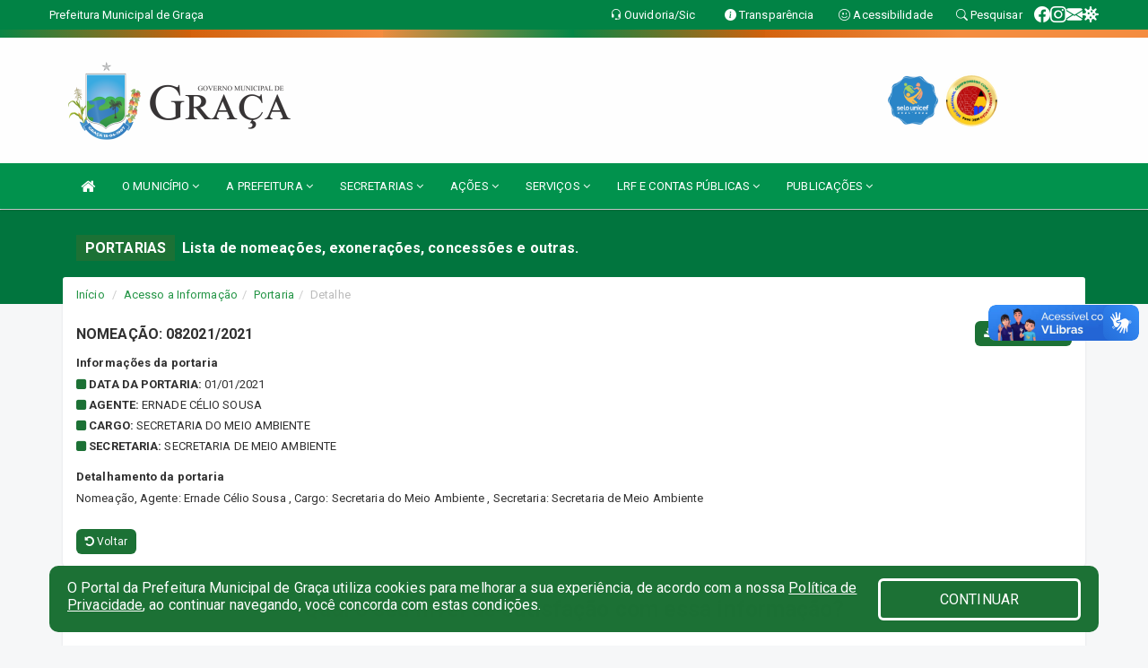

--- FILE ---
content_type: text/html; charset=utf-8
request_url: https://www.google.com/recaptcha/enterprise/anchor?ar=1&k=6Lfpno0rAAAAAKLuHiMwU8-MdXdGCKY9-FdmjwEF&co=aHR0cHM6Ly9ncmFjYS5jZS5nb3YuYnI6NDQz&hl=en&v=naPR4A6FAh-yZLuCX253WaZq&size=normal&anchor-ms=20000&execute-ms=15000&cb=e3yeo6vwuuep
body_size: 45724
content:
<!DOCTYPE HTML><html dir="ltr" lang="en"><head><meta http-equiv="Content-Type" content="text/html; charset=UTF-8">
<meta http-equiv="X-UA-Compatible" content="IE=edge">
<title>reCAPTCHA</title>
<style type="text/css">
/* cyrillic-ext */
@font-face {
  font-family: 'Roboto';
  font-style: normal;
  font-weight: 400;
  src: url(//fonts.gstatic.com/s/roboto/v18/KFOmCnqEu92Fr1Mu72xKKTU1Kvnz.woff2) format('woff2');
  unicode-range: U+0460-052F, U+1C80-1C8A, U+20B4, U+2DE0-2DFF, U+A640-A69F, U+FE2E-FE2F;
}
/* cyrillic */
@font-face {
  font-family: 'Roboto';
  font-style: normal;
  font-weight: 400;
  src: url(//fonts.gstatic.com/s/roboto/v18/KFOmCnqEu92Fr1Mu5mxKKTU1Kvnz.woff2) format('woff2');
  unicode-range: U+0301, U+0400-045F, U+0490-0491, U+04B0-04B1, U+2116;
}
/* greek-ext */
@font-face {
  font-family: 'Roboto';
  font-style: normal;
  font-weight: 400;
  src: url(//fonts.gstatic.com/s/roboto/v18/KFOmCnqEu92Fr1Mu7mxKKTU1Kvnz.woff2) format('woff2');
  unicode-range: U+1F00-1FFF;
}
/* greek */
@font-face {
  font-family: 'Roboto';
  font-style: normal;
  font-weight: 400;
  src: url(//fonts.gstatic.com/s/roboto/v18/KFOmCnqEu92Fr1Mu4WxKKTU1Kvnz.woff2) format('woff2');
  unicode-range: U+0370-0377, U+037A-037F, U+0384-038A, U+038C, U+038E-03A1, U+03A3-03FF;
}
/* vietnamese */
@font-face {
  font-family: 'Roboto';
  font-style: normal;
  font-weight: 400;
  src: url(//fonts.gstatic.com/s/roboto/v18/KFOmCnqEu92Fr1Mu7WxKKTU1Kvnz.woff2) format('woff2');
  unicode-range: U+0102-0103, U+0110-0111, U+0128-0129, U+0168-0169, U+01A0-01A1, U+01AF-01B0, U+0300-0301, U+0303-0304, U+0308-0309, U+0323, U+0329, U+1EA0-1EF9, U+20AB;
}
/* latin-ext */
@font-face {
  font-family: 'Roboto';
  font-style: normal;
  font-weight: 400;
  src: url(//fonts.gstatic.com/s/roboto/v18/KFOmCnqEu92Fr1Mu7GxKKTU1Kvnz.woff2) format('woff2');
  unicode-range: U+0100-02BA, U+02BD-02C5, U+02C7-02CC, U+02CE-02D7, U+02DD-02FF, U+0304, U+0308, U+0329, U+1D00-1DBF, U+1E00-1E9F, U+1EF2-1EFF, U+2020, U+20A0-20AB, U+20AD-20C0, U+2113, U+2C60-2C7F, U+A720-A7FF;
}
/* latin */
@font-face {
  font-family: 'Roboto';
  font-style: normal;
  font-weight: 400;
  src: url(//fonts.gstatic.com/s/roboto/v18/KFOmCnqEu92Fr1Mu4mxKKTU1Kg.woff2) format('woff2');
  unicode-range: U+0000-00FF, U+0131, U+0152-0153, U+02BB-02BC, U+02C6, U+02DA, U+02DC, U+0304, U+0308, U+0329, U+2000-206F, U+20AC, U+2122, U+2191, U+2193, U+2212, U+2215, U+FEFF, U+FFFD;
}
/* cyrillic-ext */
@font-face {
  font-family: 'Roboto';
  font-style: normal;
  font-weight: 500;
  src: url(//fonts.gstatic.com/s/roboto/v18/KFOlCnqEu92Fr1MmEU9fCRc4AMP6lbBP.woff2) format('woff2');
  unicode-range: U+0460-052F, U+1C80-1C8A, U+20B4, U+2DE0-2DFF, U+A640-A69F, U+FE2E-FE2F;
}
/* cyrillic */
@font-face {
  font-family: 'Roboto';
  font-style: normal;
  font-weight: 500;
  src: url(//fonts.gstatic.com/s/roboto/v18/KFOlCnqEu92Fr1MmEU9fABc4AMP6lbBP.woff2) format('woff2');
  unicode-range: U+0301, U+0400-045F, U+0490-0491, U+04B0-04B1, U+2116;
}
/* greek-ext */
@font-face {
  font-family: 'Roboto';
  font-style: normal;
  font-weight: 500;
  src: url(//fonts.gstatic.com/s/roboto/v18/KFOlCnqEu92Fr1MmEU9fCBc4AMP6lbBP.woff2) format('woff2');
  unicode-range: U+1F00-1FFF;
}
/* greek */
@font-face {
  font-family: 'Roboto';
  font-style: normal;
  font-weight: 500;
  src: url(//fonts.gstatic.com/s/roboto/v18/KFOlCnqEu92Fr1MmEU9fBxc4AMP6lbBP.woff2) format('woff2');
  unicode-range: U+0370-0377, U+037A-037F, U+0384-038A, U+038C, U+038E-03A1, U+03A3-03FF;
}
/* vietnamese */
@font-face {
  font-family: 'Roboto';
  font-style: normal;
  font-weight: 500;
  src: url(//fonts.gstatic.com/s/roboto/v18/KFOlCnqEu92Fr1MmEU9fCxc4AMP6lbBP.woff2) format('woff2');
  unicode-range: U+0102-0103, U+0110-0111, U+0128-0129, U+0168-0169, U+01A0-01A1, U+01AF-01B0, U+0300-0301, U+0303-0304, U+0308-0309, U+0323, U+0329, U+1EA0-1EF9, U+20AB;
}
/* latin-ext */
@font-face {
  font-family: 'Roboto';
  font-style: normal;
  font-weight: 500;
  src: url(//fonts.gstatic.com/s/roboto/v18/KFOlCnqEu92Fr1MmEU9fChc4AMP6lbBP.woff2) format('woff2');
  unicode-range: U+0100-02BA, U+02BD-02C5, U+02C7-02CC, U+02CE-02D7, U+02DD-02FF, U+0304, U+0308, U+0329, U+1D00-1DBF, U+1E00-1E9F, U+1EF2-1EFF, U+2020, U+20A0-20AB, U+20AD-20C0, U+2113, U+2C60-2C7F, U+A720-A7FF;
}
/* latin */
@font-face {
  font-family: 'Roboto';
  font-style: normal;
  font-weight: 500;
  src: url(//fonts.gstatic.com/s/roboto/v18/KFOlCnqEu92Fr1MmEU9fBBc4AMP6lQ.woff2) format('woff2');
  unicode-range: U+0000-00FF, U+0131, U+0152-0153, U+02BB-02BC, U+02C6, U+02DA, U+02DC, U+0304, U+0308, U+0329, U+2000-206F, U+20AC, U+2122, U+2191, U+2193, U+2212, U+2215, U+FEFF, U+FFFD;
}
/* cyrillic-ext */
@font-face {
  font-family: 'Roboto';
  font-style: normal;
  font-weight: 900;
  src: url(//fonts.gstatic.com/s/roboto/v18/KFOlCnqEu92Fr1MmYUtfCRc4AMP6lbBP.woff2) format('woff2');
  unicode-range: U+0460-052F, U+1C80-1C8A, U+20B4, U+2DE0-2DFF, U+A640-A69F, U+FE2E-FE2F;
}
/* cyrillic */
@font-face {
  font-family: 'Roboto';
  font-style: normal;
  font-weight: 900;
  src: url(//fonts.gstatic.com/s/roboto/v18/KFOlCnqEu92Fr1MmYUtfABc4AMP6lbBP.woff2) format('woff2');
  unicode-range: U+0301, U+0400-045F, U+0490-0491, U+04B0-04B1, U+2116;
}
/* greek-ext */
@font-face {
  font-family: 'Roboto';
  font-style: normal;
  font-weight: 900;
  src: url(//fonts.gstatic.com/s/roboto/v18/KFOlCnqEu92Fr1MmYUtfCBc4AMP6lbBP.woff2) format('woff2');
  unicode-range: U+1F00-1FFF;
}
/* greek */
@font-face {
  font-family: 'Roboto';
  font-style: normal;
  font-weight: 900;
  src: url(//fonts.gstatic.com/s/roboto/v18/KFOlCnqEu92Fr1MmYUtfBxc4AMP6lbBP.woff2) format('woff2');
  unicode-range: U+0370-0377, U+037A-037F, U+0384-038A, U+038C, U+038E-03A1, U+03A3-03FF;
}
/* vietnamese */
@font-face {
  font-family: 'Roboto';
  font-style: normal;
  font-weight: 900;
  src: url(//fonts.gstatic.com/s/roboto/v18/KFOlCnqEu92Fr1MmYUtfCxc4AMP6lbBP.woff2) format('woff2');
  unicode-range: U+0102-0103, U+0110-0111, U+0128-0129, U+0168-0169, U+01A0-01A1, U+01AF-01B0, U+0300-0301, U+0303-0304, U+0308-0309, U+0323, U+0329, U+1EA0-1EF9, U+20AB;
}
/* latin-ext */
@font-face {
  font-family: 'Roboto';
  font-style: normal;
  font-weight: 900;
  src: url(//fonts.gstatic.com/s/roboto/v18/KFOlCnqEu92Fr1MmYUtfChc4AMP6lbBP.woff2) format('woff2');
  unicode-range: U+0100-02BA, U+02BD-02C5, U+02C7-02CC, U+02CE-02D7, U+02DD-02FF, U+0304, U+0308, U+0329, U+1D00-1DBF, U+1E00-1E9F, U+1EF2-1EFF, U+2020, U+20A0-20AB, U+20AD-20C0, U+2113, U+2C60-2C7F, U+A720-A7FF;
}
/* latin */
@font-face {
  font-family: 'Roboto';
  font-style: normal;
  font-weight: 900;
  src: url(//fonts.gstatic.com/s/roboto/v18/KFOlCnqEu92Fr1MmYUtfBBc4AMP6lQ.woff2) format('woff2');
  unicode-range: U+0000-00FF, U+0131, U+0152-0153, U+02BB-02BC, U+02C6, U+02DA, U+02DC, U+0304, U+0308, U+0329, U+2000-206F, U+20AC, U+2122, U+2191, U+2193, U+2212, U+2215, U+FEFF, U+FFFD;
}

</style>
<link rel="stylesheet" type="text/css" href="https://www.gstatic.com/recaptcha/releases/naPR4A6FAh-yZLuCX253WaZq/styles__ltr.css">
<script nonce="XFpEyulqwwXYBhhP6szNeg" type="text/javascript">window['__recaptcha_api'] = 'https://www.google.com/recaptcha/enterprise/';</script>
<script type="text/javascript" src="https://www.gstatic.com/recaptcha/releases/naPR4A6FAh-yZLuCX253WaZq/recaptcha__en.js" nonce="XFpEyulqwwXYBhhP6szNeg">
      
    </script></head>
<body><div id="rc-anchor-alert" class="rc-anchor-alert"></div>
<input type="hidden" id="recaptcha-token" value="[base64]">
<script type="text/javascript" nonce="XFpEyulqwwXYBhhP6szNeg">
      recaptcha.anchor.Main.init("[\x22ainput\x22,[\x22bgdata\x22,\x22\x22,\[base64]/[base64]/UC5qKyJ+IjoiRToiKStELm1lc3NhZ2UrIjoiK0Quc3RhY2spLnNsaWNlKDAsMjA0OCl9LGx0PWZ1bmN0aW9uKEQsUCl7UC5GLmxlbmd0aD4xMDQ/[base64]/dltQKytdPUY6KEY8MjA0OD92W1ArK109Rj4+NnwxOTI6KChGJjY0NTEyKT09NTUyOTYmJkUrMTxELmxlbmd0aCYmKEQuY2hhckNvZGVBdChFKzEpJjY0NTEyKT09NTYzMjA/[base64]/[base64]/MjU1OlA/NToyKSlyZXR1cm4gZmFsc2U7cmV0dXJuIEYuST0oTSg0NTAsKEQ9KEYuc1k9RSxaKFA/[base64]/[base64]/[base64]/bmV3IGxbSF0oR1swXSk6bj09Mj9uZXcgbFtIXShHWzBdLEdbMV0pOm49PTM/bmV3IGxbSF0oR1swXSxHWzFdLEdbMl0pOm49PTQ/[base64]/[base64]/[base64]/[base64]/[base64]\x22,\[base64]\\u003d\x22,\x22w4Y5wrfCtlHCksKlGMK/w43DrSRYwpdYwohlwrlCwrLDq1zDv3rCtHVPw6zChcOLwpnDmWHCqsOlw7XDh2vCjRLCmyfDksOLYnLDnhLDrMOUwo/ClcKfMMK1S8KFJMODEcOLw7DCmcOYwrfChF4tIhAdQmRMasKLNsOZw6rDo8O+wpRfwqPDjFYpNcKvWzJHFsO/TkZyw5ItwqErCMKMdMOLIMKHesOIM8K+w58rUm/DvcOOw4s/b8KWwqd1w53CoFXCpMObw4bCg8K1w57DvsO/[base64]/DsHjCksOQE8KnwpZALhIFAzvCpjogKQ7DlArCkXkMwog5w5/CoQMQUsKGM8OZQcK2w7vDmEp0N2/CksOlwr0kw6YpwrLCp8KCwpVsVUgmCMKVZMKGwpxQw55OwpQgVMKiwq1aw6tYwrYZw7vDrcOzH8O/UAF4w5zCp8KpCcO2LzXCk8O8w6nDjMKcwqQmUMKzworCrizDpsKpw5/DosO2X8OewqTCmMO4EsKnwp/Dp8OzSsO+wqliK8KAworCgcObe8OCBcOILDPDp3YQw45+w5PCucKYF8K9w6nDqVhgwoDCosK5wphneDvCvMOEbcK4wpbCpmnCvz4vwoUiwoIqw49vGRvClHUFwrLCscKBVsKMBmDCpMKEwrs5w4/DsTRLwpVoIgbCiknCgDZZwoEBwrxcw4ZHYEfCvcKgw6MzdAxsbUQAbmZRdsOEXjgSw5N3w4/CucO9wpFIAGN5w6MHLB51wovDq8OlHVTCgVxACsKyQlpoccO0w77DmcOswqopFMKMRWYjFsK9UsOfwogZQMKbRzHCo8KdwrTDssOaJ8O5dgTDm8Kmw4bCsSXDscK5w5dhw4opwpHDmsKfw489LD8taMKfw54Uw7/ClAMswq44Q8OJw68YwqwUBsOUWcKtw5zDoMKWTMKmwrABw57Du8K9Mi4zL8K5DSjCj8O8wrhlw55Fwq0ewq7DrsOEQcKXw5DCnsKhwq0xYGTDkcKNw6jCu8KMFAxWw7DDocKHLUHCrMOBwrzDvcOpw4nCksOuw40iw7/[base64]/DjcO9wrwSQQLDhhwNMcOwSsO8w78TwrrCjcOxK8ORw7nDq2bDsR/CslbCtG/[base64]/DoGfCssOPYsK8Kn5KEGs1Uz9Vw71AS8K7FsK5w6XCjsO5w4HDnXDDsMKuBEDCsVzCncOHw4BTOX0swpVMw6h0woLClMO/w7jDicKvLMOWB3Mww6MNwrhbwr4Aw5vDt8OURSTCgMK7MUzCpw7DgTzDg8ORw6HCtsOqUMKvTcKGw5o4G8OiP8Kyw6YBUCHDpU/DnsO9w5DCnFI+NsKCw740ZlU3ZR4Bw7/Cr2bCt0VwKl/[base64]/CvMOCe8OXw4hOw7o6wpXDn8OMwrtIwqTDp8Kuwr5nw5HDuMOswonDkcO5wqhbEgfCicOCCMOTw6fDmlpMw7HCkFpnwq0Yw6MSccKsw4IVwq9Dw5fCiAEdwqnCmMOFYkHCnAw/Ij4Ww7tSN8KhAg0Xw5gdwrzDqMO5L8K9Q8O4RETDl8KsaxDCg8K2B1IdCcOhw5/[base64]/CiRALSsKDFMK8w4VLPFrCpMOaC2dJVAEzaDpEVsOFZHzDgxPDnEQzwr7DjXZUw6t7wr/[base64]/Csgtdw4/CkcKzIMK0Lh/CrcKGwo0nDMOFw5nDiCgiw7caPsOPbcOqw73Dq8OuN8KAwol7C8OaCcOrOERJwqLDnybDhzzCrRXChnbCtzp4ZVcBGGN0wrnDhMO2wpFlWMKcfcKLw7TDtW/Co8KVwo9vH8KZVFV9w4sBw5gbOcOcPTV6w4soEcO3a8KiSQvCpFl/[base64]/CkxLDulvCocKEdMOwwoIcG8O1Z3JRw6k7IMOYJT91wrHDsTAzflZDw7LDp3wFwoM9wrw/el4pScKhwqY/w59ODsKmw5Qpa8KbGsKRazfDgMOPOlJEw6PCq8ObUjkHPTzDv8OWw6RGJG8jw4Qtw7XDsMK9esOtwrsMw4vDjlLDhsKqwp3CuMOaWcOJfMOiw4PDh8KTfsK7ZMO3w7DDgz7Dv2jCrkJwKijDo8OvwpLDkDfDrMOYwo9YwrfCskwbw6rDqQk8XsKofH/DsU/DkDnDtyPClcKnw5IFQsKlR8ObE8KtGMKbwrnCjcKZw7wYw5Zdw6pgTDLDnkDDsMKxT8Okw4AUw4LDr3bDncOmXjYHKcOEKcKpKmzCrMOjNh0aEsOVwrRKNGnDhU5UwrlKKMK4FFh0w5rDmVXClcOgw4JyTMORwpHCjCo/[base64]/CjXx9WEN1BcO1wpDDsF0Rw7sDIMKqJMKrwrLDq2/CpwLCsMOdXMOOThfCo8OpwrvCqHRRw5BXwrIPMcKFwpokdwzCmk9ybgsRRsK7w6PDthRmTAcKw67Dt8OTdsOYw5nCu3nDiEfCtcKWwrUOWGtgw64mSMK/McObw7PDu1gzdMKowrZhVMOMwrfDjTrDrUjCpVQyfcO2w6gFwp1Ewp90fkPDq8OxV2ByS8KfUlN1woslL17ClMKHwpoGbMOtwpoAwoXDhMOrw6M2w6DCjBvCi8OywpgAw4/DkcK3wr9gwqMHfMOAI8KFOhZJwpvDkcOHw7/DsEjDuEM3wp7DjjoJcMOmXUspw7xcw4JTCE/DgWlhwrFXwq3ClcOOwoHDhkE1O8KYw73Dv8KbPcOhbsKqw4QTw6XCksOGZMODb8OJScKYamXClAYUwqbDvMKsw77DvzrCnsOmw6puD3rCvHJqw6kvYwTDmBjDosKiQQR8TcOWJMKEwpXDhx5/w7fChQDDvRrDtcO/[base64]/[base64]/[base64]/Dh8OMw6BcwqE3w5DDscOITF/CnxZDRBfCkRPCj1bCsyxGOwfCl8KfNwklwqHCr3jDicOvL8KaFEtVc8OCRcKOw7XCm1PCi8K4NMOow7rCn8Kjw7hqA1LCjsKHw75hw4fDqMO/N8K/dMKwwo/Do8Kvw4wIPcKzPsKlF8KZwpI+w54hZmQ/Bg/ChcKoIXnDjMOKw6xiw7TDmcOac0fDvn9/wpPDsBwwFEMbMMKHIsKDTktnw7DCtkNNw7fDnCF0OsK1QxXDlcKgwqohwpxZwrEjw6nDnMKlw7/DoArCvBF7wrVUY8OYa0jDpMO7PcOGEwbDpTkTwq7ComrCt8Kgw4HCngEcPQjCm8O3wp91YcOUwrpvwqnCryfDmCJQw4ITw5F/wozDqgIhw4pKNsKeZTBKTHnDo8OFYiTDu8Okwq9ew5Vyw6zCm8Otw7kua8O4w6AfJBLDnMK3w5sgwrsjV8Ogwr5DMcKHwrDCgm7DlFzDtsOkwrMCaFUPw6VgRMKDaWMbwoATCcKIwpPCoWY4HsKAXcKtd8KkE8KpBi/DlwXDgMKsfsKAIUBuw65yIyTDgMKHwpEsFsK2CcKgw47DmB7CoR3Dml5BTMK4EcKIwo/DikHCngMwSXvDlwRhwrxvw518wrXCizHDqsKecxjDq8OAwpxZMcKywrTDmDLCvcKMwpUgw48af8KtP8OAFcK/esK7OMODdgzClnTCmMK/w4/[base64]/CmTHDjQxcwpTDm3oFN0HDm2ZIUTMzw7TDk8KVwr5zw5HDlsOOTsO9RcKcZMKLZkZWwpnChWXDhBHDu1vCj0PCo8KNL8OPWlIAMldQEMOBw4hdw646XcKBwovDiHEFJWATw7HCuxIBZhfCsi8dwofCjQFAK8K9Z8K/wr3Dh0lFwqkZw6PCusKSwqLCjTgJwoF7w7NDwoHDvAZ+w4QfHR4vw60rHcOrw73DjXMyw6cwAMOEwovCocOLwqHDpjlgYiU5KD3CqcKFUQHCqDd6d8OdD8OkwoNvw4fDtsOYWUNcYcOdTsOGesK2w5AnwrHDuMOuLcK3KsKjw4hsWCNbw5s/[base64]/wqJMf8OcXnBsw5sgwrPDkcOywqByTkoww7csRjrDtcK3XwkVTXtCZkBCYxB/[base64]/[base64]/DjcOjFAd7w4/DjMO0wol+woTCh8OvwobDo8OGPhfDrBPCqCnDl1LCrsKmPyrCj34resKHw6YPHcKaYcOfw6lBw4rDqXbCiSs9w6bDnMODwpAsBcOrHxZDFcOuAwHCuBrDg8KBc2VcI8KmfAddwrtBfzLDqQ4RbSzDu8Oxwr9aEWLCpWfCpk/Dp3cEw6pRw5/DrMKMwp3Cr8K8w7zDvWrCvMKuBWzCisOxPMKhwrQPCsOOTsOxw5Iww4ZhKz/DqCLDl10Fc8KNCEDCiBfCo1UAbwRaw6UHw5RswrkQw6fDnGXCi8KYw4Y3IcOSPx/DlVIvwqbCk8KFVmEITcOaKcKbSWLDnsOWDgpPw78CFMK6a8KSFlxKJ8OHw6TCkXxpwoh9w7rCllLCly7CoTYjXnbCuMOswr/CtsKVZl7CkcO2ShcGHmR4w7TCocKqb8KrNG/CuMOAFFR3WntawrgtX8OTw4PCtcOOw5hFdcOjY3UowojDnBVnTsOowqrCvnJ7bTQ6wqjCmsOaccODw4zClTJ/FcK0TH/[base64]/DuTBxQ8Kaw5Icw7BrZMK3bhcHw5fCgTNSYgAtw5rDicKcem/Ci8Ofwo7DmsOBw4guFlt7wqLClMK9w4B+HMKMw6bDicOAJ8K5w5HCnsK4wrDCkhExMsKMwotew7hLGcKkwpzCgsKbMS3CksO0UjnCoMKIAi/DmMKPwqXCsG3DpRvCqMOQwr5Fw6DCuMOzKWbCjy/CsH7Cn8OSwqDDkx/Ds2wNwrwpI8O6b8O7w6XDv2fDkB/DuzDDqRB0AGYMwrcAwrzCmxsoYcOqNsOSw6pOehcpwrAYbn/DhinDsMOyw6TDgcOMwrEEwpZyw6VQdcOBwq8owq3DusKYw50aw63DpcKZXsOgQMOtGsOiMzckw680w7pgGMOEwoY5bx7DoMKgGMK+exHCmcOEwpfDkSzCncKlw7k1wroLwoc0w77CuzE3AsKIcWFeJ8Kkw5hsBUUdw5nCj0zCumBRwqHDv1HCqQ/[base64]/WMKlwrHCk8O9w4V3UEw+dMOpUBZyYlktw7nDrcKqdVJyfn1TBMKkwpJIw4ttw5sywr0qw67CtGA/BcORw4RZW8O6wozDuw81w7bDrHfCrsKsM0fCqsOyRDUew41Nw5N6w68aV8KqX8OiK0XCjcOpOsK4ZAYHc8OQwq4yw6JbCMOhfFoGwpjCkU8vCcKpNWjDlVDDuMKIw7bCiCR6YsKbQcKCKA/CmsOLMiLDocOaX2zCh8KQR2fDrcKdJR7CiRbDvB/CnznDuFvDiRMEwpTCs8ORS8KQw5wTwrRjwpTCgMKVFGFPcXAFwrfDocOdw41dw5HDpEDDmhx2Mh/DlcK1ZjLDgcKJPn7DvcK7QXXDkW3Dl8KSCiDCjAzDqsKgw5guccOUHWhnw7sQwo7CgMKywpBvBQUUw7zDoMKEA8OMwpXDisKrw5R4wqoeChtEKljDq8KMTkzDkcO2wrPCgFzCgR3DuMKsP8Ofw4xYwrTCskt/[base64]/w6jCvj87e8O9w4HCrMK5w40pwoNBw49/w6LDjcOjfMOMGcO0wrs4wpkpH8KfJ3Fqw7DCvT4Aw5LCgB45wpnDqX7Cn1ESw57CiMOZwoVWHw/[base64]/CiMO0QsKOfsKwb8Kmc20aw5R7w7fDnx3DvXvCsUwcCcKxwphbMcKYwqRYwqjDrk/[base64]/wonDtjQcEhbDhsOaV1EcZQ1KwovDtmpIC2gew4dNEMO3wqULbcKBwq4ww6d3dcOrwo3Dk3g2woXDhEjCm8OjWELCvcKyJ8OCHMKWw53DmsOXDVg6w7TDuCZNSsKhwpwBRAHDrSFYw5pXPDhEw7HCgGVSwpjDj8OZDcK8wqHCmgnDvHgkw7zDsyNzLj9TA3/DqhdVMsO/JS3DrcO4wpB2YiBtwrYBwqcUFWbCscKnT1h7F3U6wozCt8OvCHDCrHrCp0AZTMORb8Kzwphtwo3Cm8OFw5/ChsOaw58uIsK3wq4TP8KCw67DtX/CisOIw6DDhVVkw5bCrhTCnxHChcOsXybDkWlCw5zClQoywp3DtcKuw5zDuxrCp8OPw5FjwqHDg3DCgcK/KR8Fw6LDkzjDj8KDV8K0fcOMGRPCnVFCasKyS8O0Cj7CkcOGw5VoGSHDq3ogGsOFw43DmMKxJ8OKAcOUG8Opw6PCjE/DnjbCoMKeKcKgw5EnwqPDmk1VN2HCvA3CnHh5bHlbwrTDvAXCqsOeLxrCvsO4QsOES8O/MnXCpcO5w6bDq8KKUBnDkUfCr2cIw43DvsORw7rCg8Oiw752WVvDoMOnwr4uasOAw6HCkgXDsMOgw4fDv0RMFMOlwoc+UsO7wo7ClCdvKF7CoFFlw7nCg8KMw7hdBzrCjFUlw5zCky1ae0DDiTpMY8K1w7ptB8O/[base64]/DscOnwqIaM8Kcw6PCozXCoyPDv10gw4hMZ0R4wpprwqhbw6IGPMKLRgnDpsOkQyXDrm/CmwTDv8KfZyYsw5rClcOOSWXChcKBW8KzwqcWbMOqw5I3WnR6WgEZwrnCs8O2W8KJw4TDlsK4WcO9w7QOB8OdDkHCnWvCrTbDhsK4w4/CtQonw5ZfTMOEbMK9MMKSQ8OlZy7CnMOnwq4fcUzDvQc/w4PCkiUgw6xNQiQSw6Bzw7N+w5zCpsKDSsKsXh0Jw5QfS8K/wqLCvsK8NFjCnz4Ww4IfwpzDjMO/AVrDt8OOSFnDoMKYwrTCgcOzw57CjMOeSsOaDgTDs8KPFcOgwpYaeULDn8Omwpp9S8K/wrvChjoFWMK9JcKywr7ChMKtPRnCrMK6GsKsw47DgCrCk0TDusOYThEowpPDt8OIbRIVw5ltwp4kF8O3wpFGKsKWwprDoyzDmz89B8Kfw7LCridCw6rCoCdjw6Vgw4YJw4IDAF3DlxHCv0XDgMOkZsO7M8Okw4TCicKNwok3wq/[base64]/Dh3PDpcKKNsK8w7rDgcKaw4sDw7gOw64sw4c3wrDDrWxiw4jDrMOaaVRxw4cAwoBiw70Ww4wDHcKdwrjCvAR7G8KBfMOGw4HDksKOCA3ColfCosOEHsKHUHPCksOawrrDhcOzQmDDtmkEwpg/w6XDnHVJwpI+b1vDiMOFLMOTwofClRwOwqQ/CxfCk2zCkFcZZ8O5LRnDoRTDi0zDn8KXcMK+LmfDmcOWDysJa8OWZk/CssOZZcOVbcOswolpdSXDqMKAAcOqP8Oywq3DvcKUwqDCqTHCiXlGY8OTcjjCpcKRwrxXwr7CicKBw7rDphIhwpw+wrvCqUXCmCJUGQxZFMOQwpjDpsOxGsKTTsKqVsOMTgFDUzh0BcO3wotwRTrDhcKvwrnCtSAPwrTDs2lZd8KHVz/CisKuw6XDgMK/Z0VITMKVe2bDqj0lw6TDgsK9K8KAw4zDtCDCmQ/DvU/[base64]/ZAzDrFh8wosxwpjDqUjDocKow55jGh7DqSHCgsKiCcOFw6lNw7wXH8OXw6LDgH7DhB/[base64]/[base64]/[base64]/DuyA6GMOcw7TDjyvCuXrCl8KUSVnDhUDCnsONYn3Cs3ILdcKewqLDhAw+UgzDt8KJw6IOX1Q2wo/[base64]/w43DocOMw6XClcKdwr7DqxpOwpvCjcOew6xBLMKgw49dw7nDsz/Cs8KiwpTCjFMHw7Zlwo3CuwnCkMKAw6JiZMOSw6zDusOEKlHDlDpdwoLDp1x3bcKdwqQESRrDksKhdj3Cv8OkXcK/L8OkJMKtOXLCqcOIwoLCscKQwoHCgAx/[base64]/[base64]/CkUdSd3Vuw40nLcK1w7AIwqZywp3Co8KPVsO5LgrCtELDlVzCpMO/TXgww7HDt8OQChjDk1U4wp7CqcKMw5LDg3s0wrYYLm/Cr8OnwrZRwo98woUnwo7CtS/[base64]/DnBU9w4llwq7CoWEiwpvCusKfwpnDoHvCm1LDkjvChGkXw7/CgRVBaMKdBi3Cl8OsPMKhwqzCqSgeBsK7Y03DuEbCvU9lw6p2wrjDsiPCnHrCqXfCn0JiR8OtKcKcOMOxW3vDlMOBwrdEwoXDiMOTwojDoMOjwpXCgcK0wq3Dv8Osw50cbFQoUUvDusKzLWVswpstw6MpwpvCnB/CvsOQIV/CqAHCm0vDjXZvNnPDpTpSdxQVwpUjw7I/[base64]/CvSnDvBPDkx5oE8OpwotpwqPDuGHChcKLwpnCssKyWkHCocKawqYQwqrCksK7wroKb8KTRcO1wqDCj8O2wr9Lw64yF8KewqLChsORIsKaw64wFcKbwqRxQSHDljHDqsOsNMO2bMOywoPDmgQPW8OxU8OAwqBhw4VTw6xPw4R7NcOJY2rCnnRJw7k3L1N9DF/CqsKcwpsQbMOxw53DmMOTwpple2ZrNMOYwrFkw6FmfAJfYx3CkcKsNCnCt8K/w7pYEybDt8OowqXCpnbCjFvDq8KrGVnDtDJLaUzDlsKmw5jCqcKvTcOjPXkrwrUGw6nCpMO4w43DnHBAZzs5Ixtkwp55woBpw7oydsKyw5JPwr4gwrPCmMO9OMOFGRtgHjbDmMOJwpQeEsKWw79zG8OqwpV1K8OjUsORUcO/L8KswoTDvn3Cu8OIRjp7acO1wp9Mw7rCiBNta8OUw6ckKTvDnHsFH0c2SyzDv8KEw47CsCfCmMKrw4s+w78iwqt1NsO7wpt/wp5Gw4TCjU5+eMO2w5Yww5R/woXCpHNvMSPCq8KvTHZKwo/CncOawpnDiUHDu8OaHFgvBhcywoYqwrzDnjHCnmJ7wq1iUVHCmMKTbsOITMKnwrjDjMKEwo7ChjPDhVoPwr3DqsOPwqZVQcKRMHLCqsO4SADDnglSwrB2wrIpLyHCkFtbwrXClsKawq9sw78Ow7TCs1gyd8KywoF/[base64]/CqArCt8KUwqPCj2/DmHTCk8OJw57Dg8KEHcOaF8K1w4V9JsKxwqIJw7fDssKRWMOQwp3DvXB2w6bDiTkWw5pPwoHDlTMHwo/[base64]/woYMDcKIwoEFw7NQw5I+e03DhsK9bcOdNQ/DpsKQw5rDgEo/woAmMTUswp/[base64]/[base64]/[base64]/Dh8OzwpjDhsOUfh9vWldfwqAwdFPCsWdbwp7CljsqcDrDtcKMNzQKZV3Ds8OGw7U4w7zDlkjDgm7DmD/CucOXY2YiPwskMys2Z8K6w6ZgLRQoUcOidMOPCMOOw4g2Tk8gawhlwpjDnsOdWUo+MzHDj8K1w7oXw5/DhScxw488XhUZUcKpwqATasOVOGdRwp/DucKYwokxwoAYwpMeAsOpwofDh8OaIMKuY21Ww7/CpsOyw5HDnWLDhh/DvsKHTMOYE2g/w4/CocK9wrYrMllewqrDuH/CgcOWbMKjwolgRgzDlBLCq0xwwoMcJD48w4FxwrDCoMKrN0rDrmrDuMKdOUXDhg3CvsOEwrdXw5LDqsOyJj/[base64]/wp7DoELCt8KAw5Q6w4kjw6ttFsKqw4DCr2DCgxfCtjtAAMO5EcKUImoRw4wQMsOgwoYnwr9ibMKEwoc6w6JfYsOMw4lXIMKvPMOew6M4wrIXLcO0wqNjSzp1cTtyw5MlPxjDvQ9+wr/Cum3DqsKwRhDCrcKuwobDu8OQwroOw5spOz8kHBJ5O8O/w5w6X3ZSwrtpasKXwpLDoMOwSyLDucKLw5JCLgzCmAA0wrRZwqVYaMKowpvCoxAPecOawo0Vwr7DjhvCv8OcDMK3O8OTGmnDkzbCjsO3w4rCqzotU8OWw6bChcOSEHXDucOLw404w4LDvsO9DcKdw6LDi8OwwrDCpsONwoPCvcKWU8KPw4LDuVQ7J23CmcOkw6/DtMOfVjM3BcO4Y05Yw6Imw6jCiMKLwqbCqQzDuBMdw4osc8OKJMO1R8KWwow/w67DvUoYw5xow5zClcKgw6I9w6xLwq/[base64]/QEsyccOtV8KCJcO1wqfCrsKvwrXCl8KOXFk+w5MaVsORw6zDoG4DUMOvY8ORZcOhwprCrMOiw6/DiE80VMK8EMKrRDk9wqfCucOzHcKmZcOvUmUAw7XCtyAyPhsywq/[base64]/[base64]/wr3CoBQGw65dw5TDmgVCISstMFxcw5/Cog7CmMOCdjDDpMOLbBEhw6F4wrctw5w6wozCsUk9w5bCmRnCp8O8eXbDqiROwpPCqAoJAXbCmiMGSsOCSEjCvn52w5LCr8Klw4VBd3bDjFsdHsO9HsObwpPChTrDogfCiMOueMKkwpbDhsOiw7p5EzDDu8KnFMKBw6UCD8OHw71hwq/DmsKaEsKpw7cxw6kDe8OQVnTCjcO3w5J+w57Co8Opw5XDhcOQTjjDiMK1YknCu37DtHvCisKbwqhweMOBC2AacFQ7YlVuwoHDuwNbw6rDrErCtMOZwo0ZwonDqXRMeh/[base64]/PXbCisK7eyYSwo3CnsK6wro0wr/DvMOiw7tlbS0Iw5YGw5zCg8KxXsOewrM1ScKaw6BHBcKdw4BiHBjCtmfCuwXCtsKTU8O3w5DDtxh/w44xw70BwpYGw5Vkw5pqwpUlwrfDrzTCjjjChjzCnVkcwrtXR8KWwr5GMhBvNAIgwpRawoYfwpfCkWpdfMK/YsK/VsOZw7/DqHFBFMO6wpPCucK7w7nChsKzw5TCp1JQwoIkIQjClMKew4FEEsOvfmplwqMRa8O+wrTDlmsOw7rCj0zDtsOhw50LPSLDnsOiwo8AZm/DvMOGLsKOSsOJw78Jw6kbB03DmsOpBsOGPMOkEGrDt3UQw7/CrcOWMxzCtCDCpilZw5PCsGsbAsOGF8OQwrLDi1hxwojDo0/CtkTCgUDCql/CmRrCnMKLwrUBBMKwI0nCqz7Cv8OQAsKPFkHCoHfCjlXCrAvCnMOieiV7wpUGw7fDr8KowrfDrX/CtsKmw5vDlsOOJHTCtwfCvMOmJMKCLMOHcsOsJ8KGw6vDt8Ofw5VoX0HCvQ/DscOCasKuwo3CuMOeNQQmU8OMw4FCVS0gwoF5Kh3Cg8OpEcKUwoUYV8KYw71ywonDq8KOwqXDp8OzwqfDscKgFETDoQt5wrHDkDnClXXCpMKeXcOTw4JWGcKxw6tXbcKcw69dUCUtw7NHwrTCl8K5w6rDqsOCUxEqVsOswqLCoW/[base64]/Dj8Okw5IAwrtPwoMPw64Aw6J1wpPDuMO/ecKUQcK3aDsew5HCnsK/w6bDucOuwqZMwp7ChMOTUWYxFsOAesO2I2hewrzDusOpd8OLfGpLw7LDulHDoEpYdsO0ZmlMwoXCoMK0w6DDnmdIwpEewqDDtXTCgXzCnsOPwofDjRxDUMK5wrXClQrClT01w7wnwrTDksOmUxNHw59DwoLDmcOBw4NoD23CicOhGcO/b8K9An0GbzgNPsOvw68eFifDlMKyZcKnesKtwqXDn8Obw7d7F8OJGsK4Lm5IbMKCUsKBEMKfw40IVcOdwqjDv8OnUH3DiUPDgsKCFcKHwqo0w67DnMKnw4/DvsOrLVjCucOWJS3Ch8Kxw5LCj8OHWmjCmsK+UcKawrU1wpfDhcKdUgfCgH5gaMK/[base64]/ClQ/CtATDvcOZZsKkCmLDuxtrV8K3wq/DmMKRw5g+eWFDwrBBYizCuzVwwpUJw6Nlw7jCs3rDtcOxwqjDvWbDjFlswpnDjsKJW8OvGWbDpsKew4M7wrbChGkOTMKGJsK9wowXw5UnwqASGsKcTiU/wonDp8K2w4TDgFfDvMKUwpMIw7I2Xk0Kw70VB0x+JsOHwpfDhSnCu8KpJ8O3woZxwovDvgdswpnDo8KiwrhEBMO4QMOwwrxUw6jDocOzH8K+CiYBw5IHwrPCg8KvGMOwwp/CrMKFwoXCmSs7NsKDw509bjk2wqrCshfCpWLCocKlCnvCgSLDl8KPGygUUR4DcsKiwrB4wqdUJxfDmUJvw4rCrgJ0wrLCpBHDtMOSXyx3woYyUGw/w45IQMKObsK1w4pEKMOUOwrCv15QGQPDp8OaDMK+cGcXdirDmsO9EmrCllLCjlvDtkoOw6LDo8OpSsODw5DDm8Okw6LDnlIDw6/CtyvConDCgBhkw6IIw5rDmcOwwo/[base64]/w78dw4I1wr9CJMKAS8K6R8Oxwp4gw4gTw6nDvCVSwq9sw5HClH7CmSQrUBtEw79/bcOWwq7ClMK5wqDDuMKLwrYbwo48wpF4w4sDwpHCvmDCrcOJG8OrXy1BdsKvwpRSeMOnLSZ3WsKRZwHCkAwTw7x3E8KQMmXDohrCvMKLQsOqw4vDqSXDkXDDvV5iCsKvwpXCpk8AG1bDhcO+a8KAw49wwrZnw7/Cu8OTGGYVV3x/[base64]/CtHoRw7XDiy9RDMKuwr7CijrCjj5kw6URwoHChW3CnAXDkQfDtMONE8OZw4MSdsK6NQvDscKDw4/Cr3AYGMOmwrzDiUrDin1aMcK0bFTDpMOKagTCoG/[base64]/[base64]/[base64]/CiFcCGU5PwptIAhbDpHnCsEJMAVBSPsK2UsKlwrHCmk0/KjfCvcKEw4fDmALDjMKXw6XCgQoew4NxesOGVjxTbcOdXcOyw7jCkwDCuUkhOmrChcKJBWRDdEBsw5PDpMOEGsOSw6gsw4MNEnNII8ObAsKhwrHDpsODFsOWwrpQw7PCpArDtcOkwovDkGQUwqRHw5zDrcOpI38MBMOZfcKLWcOkwrxgw5w+LxzDvnkWUMKlw58iwp/DrDLCpAzDqznDpsOUwpLCi8OPaRc/[base64]/CusKUwqLDoBRNw77DncOtWsKqH8OzdsKBwp3CkGbDnsOkw4Bsw4JxwrfCjSTCox0LN8O3w7XCkcKkwo0zQsOHwqTCu8OAZg/[base64]/w4XCgcOAdTfDmEHCmDbCtwMew4/DllfCvT/Ds1jDpMKRw4PCiUswd8OuwrnDvyRbwoDDlx3ClQPDtMKHZMKfQUDCjcOUwrXDk2PDrUAMwp9ewrDDlMK7FMKYZcOWbMOywpddw7FLwp0SwoALw6/Cin/DhsK8wqDDg8KZw7/[base64]/wqNTw4XCh8KxE3FFwqQ9wrfCl27DmV3DoRDDoMK7YAPCrDAvOkMhw6Fnw4fCocOifhZBw5M5aAs3ZEoyHiLCvcK8wr3DtH3DpWVKMFVlw7DDtmfDnxvCmsO9KVfDqsO5OAPDvcKDMjBYBC5mWSk9GRXCohV/w6xaw6tXTcOAZcKCw5fCrTRXbsORVF3DrMO7wonCqMKowr/DucKzwo7DkCbDr8O+L8KswqhVw6fCim7DkW/DgFEcw6pmdsOhNFbDgcKhw6ppXsK+XGzCuBA+w5fCssOOUMK3wrIzWcOswoMAI8Kfw4xhLsKbDcK6eDZQw5HCvjzDkMKTJcKLwqTDv8OxwqBVwpjCrGfCgcOsw6rCoVnDvcKgwptow5/Djj1Zw7hlXnvDpMKewo7Chy5WUcO5X8KlDhNgLWDDn8Kfw77Cr8KfwrFPwpfDt8KJfmdtw7/CsSDCjsOdwq0MAsO9wqvDisOedh3Di8KcFmnCqwJ6wr7CogFZw6Newppxw4smwprCnMKUM8Ovw7lZNBAme8O/[base64]/DkAVvwrxVUQfCoGsHw5ZYEEBcYzLCvBJjBRlQw4FZwrYVw5nCrcKgw67Dgl7CnQRTw4XDsH0MZUHCqcO8SkUdw50jH1DCnsOqwrvDrkvDsMKBwq1vw7vDsMK4M8KJw6Ixw5bDtsOTW8KDDMKEw5zDqRPClsKWJ8Kow4pLwrAfZMOCw4YCwrh0w4XDnA3Dsn/[base64]/[base64]/DgnA5OlPDocOeZxzDiMOewpQLw5lpTcO/cB9AZsKMM35gw5dUwpEAw5nCmsOLwrIjLSVywqNcOcOUwpPCvk5/EDBRw7EtXSA\\u003d\x22],null,[\x22conf\x22,null,\x226Lfpno0rAAAAAKLuHiMwU8-MdXdGCKY9-FdmjwEF\x22,0,null,null,null,1,[21,125,63,73,95,87,41,43,42,83,102,105,109,121],[7241176,777],0,null,null,null,null,0,null,0,1,700,1,null,0,\[base64]/tzcYADoGZWF6dTZkEg4Iiv2INxgAOgVNZklJNBoZCAMSFR0U8JfjNw7/vqUGGcSdCRmc4owCGQ\\u003d\\u003d\x22,0,0,null,null,1,null,0,0],\x22https://graca.ce.gov.br:443\x22,null,[1,1,1],null,null,null,0,3600,[\x22https://www.google.com/intl/en/policies/privacy/\x22,\x22https://www.google.com/intl/en/policies/terms/\x22],\x22g3w6S1/o95YddGH3cuVv9WON/jwjUXF+802rbCSf33Q\\u003d\x22,0,0,null,1,1762662924307,0,0,[44,188,4,5],null,[53,10,245],\x22RC-ppT02RZqvHLkrA\x22,null,null,null,null,null,\x220dAFcWeA7eAtapU6xX3GP6PeIJj5YUmSjvynitjzTqQL7FunAhCLvdfvCa03MaferzBeoRkBtW2pGAUeo1jdN0K7TjNuLeQyMEpQ\x22,1762745724331]");
    </script></body></html>